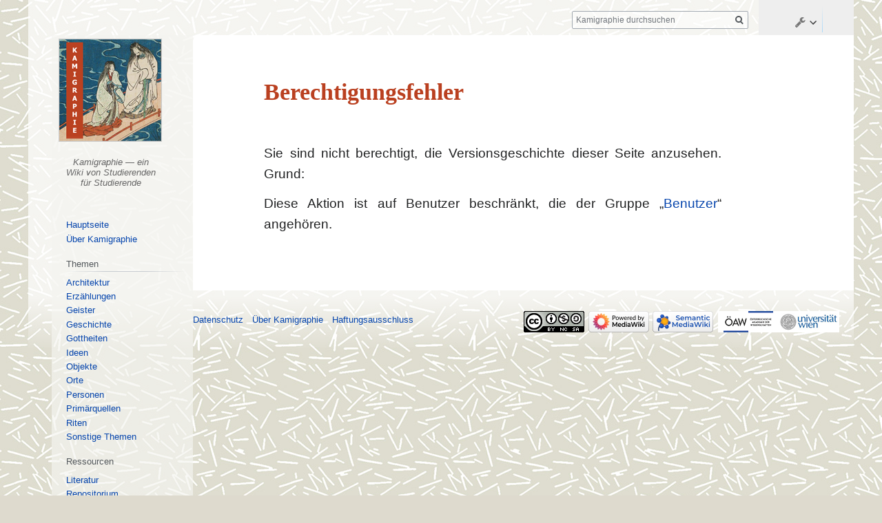

--- FILE ---
content_type: text/html; charset=UTF-8
request_url: https://religion-in-japan.univie.ac.at/k/index.php?title=Literatur:Kitagawa_H_1975&action=history
body_size: 23730
content:

<!DOCTYPE html>
<html class="client-nojs" lang="de-x-formal" dir="ltr">
<head>
<meta charset="UTF-8"/>
<title>Berechtigungsfehler – Kamigraphie</title>
<script>document.documentElement.className="client-js";RLCONF={"wgBreakFrames":!1,"wgSeparatorTransformTable":[",\t.",".\t,"],"wgDigitTransformTable":["",""],"wgDefaultDateFormat":"dmy","wgMonthNames":["","Januar","Februar","März","April","Mai","Juni","Juli","August","September","Oktober","November","Dezember"],"wgRequestId":"aXYPPwYpXrkpObjRiWpzjgAAAQc","wgCSPNonce":!1,"wgCanonicalNamespace":"Literatur","wgCanonicalSpecialPageName":!1,"wgNamespaceNumber":100,"wgPageName":"Literatur:Kitagawa_H_1975","wgTitle":"Kitagawa H 1975","wgCurRevisionId":55342,"wgRevisionId":0,"wgArticleId":2647,"wgIsArticle":!1,"wgIsRedirect":!1,"wgAction":"history","wgUserName":null,"wgUserGroups":["*"],"wgCategories":[],"wgPageContentLanguage":"de-formal","wgPageContentModel":"wikitext","wgRelevantPageName":"Literatur:Kitagawa_H_1975","wgRelevantArticleId":2647,"wgIsProbablyEditable":!1,"wgRelevantPageIsProbablyEditable":!1,"wgRestrictionEdit":[],"wgRestrictionMove":[],"wgMediaViewerOnClick":
!1,"wgMediaViewerEnabledByDefault":!0,"wgPageFormsTargetName":null,"wgPageFormsAutocompleteValues":[],"wgPageFormsAutocompleteOnAllChars":!1,"wgPageFormsFieldProperties":[],"wgPageFormsCargoFields":[],"wgPageFormsDependentFields":[],"wgPageFormsCalendarValues":[],"wgPageFormsCalendarParams":[],"wgPageFormsCalendarHTML":null,"wgPageFormsGridValues":[],"wgPageFormsGridParams":[],"wgPageFormsContLangYes":null,"wgPageFormsContLangNo":null,"wgPageFormsContLangMonths":[],"wgPageFormsHeightForMinimizingInstances":800,"wgPageFormsShowOnSelect":[],"wgPageFormsScriptPath":"/k/extensions/PageForms","edgValues":null,"wgPageFormsEDSettings":null,"wgAmericanDates":!1,"srfFilteredConfig":null,"egMapsScriptPath":"/k/extensions/Maps/","egMapsDebugJS":!1,"egMapsAvailableServices":["leaflet","googlemaps3"],"egMapsLeafletLayersApiKeys":{"MapBox":"","MapQuestOpen":"","Thunderforest":"","GeoportailFrance":""}};RLSTATE={"site.styles":"ready","noscript":"ready","user.styles":"ready","user":
"ready","user.options":"loading","skins.vector.styles.legacy":"ready","ext.srf.styles":"ready","ext.smw.style":"ready","ext.smw.tooltip.styles":"ready"};RLPAGEMODULES=["site","mediawiki.page.startup","mediawiki.page.ready","skins.vector.legacy.js","ext.gadget.ReferenceTooltips"];</script>
<script>(RLQ=window.RLQ||[]).push(function(){mw.loader.implement("user.options@1hzgi",function($,jQuery,require,module){/*@nomin*/mw.user.tokens.set({"patrolToken":"+\\","watchToken":"+\\","csrfToken":"+\\"});mw.user.options.set({"variant":"de-formal"});
});});</script>
<link rel="stylesheet" href="/k/load.php?lang=de-formal&amp;modules=ext.smw.style%7Cext.smw.tooltip.styles&amp;only=styles&amp;skin=vector"/>
<link rel="stylesheet" href="/k/load.php?lang=de-formal&amp;modules=ext.srf.styles&amp;only=styles&amp;skin=vector"/>
<link rel="stylesheet" href="/k/load.php?lang=de-formal&amp;modules=skins.vector.styles.legacy&amp;only=styles&amp;skin=vector"/>
<script async="" src="/k/load.php?lang=de-formal&amp;modules=startup&amp;only=scripts&amp;raw=1&amp;skin=vector"></script>
<meta name="ResourceLoaderDynamicStyles" content=""/>
<link rel="stylesheet" href="/k/load.php?lang=de-formal&amp;modules=site.styles&amp;only=styles&amp;skin=vector"/>
<meta name="generator" content="MediaWiki 1.35.5"/>
<meta name="robots" content="noindex,nofollow"/>
<link rel="alternate" type="application/rdf+xml" title="Literatur:Kitagawa H 1975" href="/k/index.php?title=Spezial:RDF_exportieren/Literatur:Kitagawa_H_1975&amp;xmlmime=rdf"/>
<link rel="shortcut icon" href="/wikibilder/kami.ico"/>
<link rel="search" type="application/opensearchdescription+xml" href="/k/opensearch_desc.php" title="Kamigraphie (de-formal)"/>
<link rel="EditURI" type="application/rsd+xml" href="https://religion-in-japan.univie.ac.at/k/api.php?action=rsd"/>
<link rel="license" href="https://creativecommons.org/licenses/by-nc-sa/4.0/"/>
<!--[if lt IE 9]><script src="/k/resources/lib/html5shiv/html5shiv.js"></script><![endif]-->
</head>
<body class="mediawiki ltr sitedir-ltr capitalize-all-nouns mw-hide-empty-elt ns-100 ns-subject page-Literatur_Kitagawa_H_1975 rootpage-Literatur_Kitagawa_H_1975 skin-vector action-history skin-vector-legacy">
<div id="mw-page-base" class="noprint"></div>
<div id="mw-head-base" class="noprint"></div>
<div id="content" class="mw-body" role="main">
	<a id="top"></a>
	<div id="siteNotice" class="mw-body-content"><div id="localNotice" lang="de-x-formal" dir="ltr"></div></div>
	<div class="mw-indicators mw-body-content">
	</div>
	<h1 id="firstHeading" class="firstHeading" lang="de-x-formal">Berechtigungsfehler</h1>
	<div id="bodyContent" class="mw-body-content">
		
		<div id="contentSub"></div>
		<div id="contentSub2"></div>
		
		<div id="jump-to-nav"></div>
		<a class="mw-jump-link" href="#mw-head">Zur Navigation springen</a>
		<a class="mw-jump-link" href="#searchInput">Zur Suche springen</a>
		<div id="mw-content-text"><p>Sie sind nicht berechtigt, die Versionsgeschichte dieser Seite anzusehen.
Grund:
</p>
<div class="permissions-errors">
<p>Diese Aktion ist auf Benutzer beschränkt, die der Gruppe „<a href="/Kamigraphie/Projekt:Benutzer" title="Projekt:Benutzer">Benutzer</a>“ angehören.
</p>
</div></div><div class="printfooter">Abgerufen von „<a dir="ltr" href="https://religion-in-japan.univie.ac.at/Kamigraphie/Literatur:Kitagawa_H_1975">https://religion-in-japan.univie.ac.at/Kamigraphie/Literatur:Kitagawa_H_1975</a>“</div>
		<div id="catlinks" class="catlinks catlinks-allhidden" data-mw="interface"></div>
	</div>
</div>

<div id="mw-navigation">
	<h2>Navigationsmenü</h2>
	<div id="mw-head">
		<!-- Please do not use role attribute as CSS selector, it is deprecated. -->
<nav id="p-personal" class="vector-menu" aria-labelledby="p-personal-label" role="navigation" 
	 >
	<h3 id="p-personal-label">
		<span>Meine Werkzeuge</span>
	</h3>
	<!-- Please do not use the .body class, it is deprecated. -->
	<div class="body vector-menu-content">
		<!-- Please do not use the .menu class, it is deprecated. -->
		<ul class="vector-menu-content-list"><li id="pt-login-private"><a href="/k/index.php?title=Spezial:Anmelden&amp;returnto=Literatur%3AKitagawa+H+1975&amp;returntoquery=action%3Dhistory" title="Du musst dich anmelden, um dieses Wiki zu nutzen. [o]" accesskey="o">Anmelden</a></li></ul>
		
	</div>
</nav>


		<div id="left-navigation">
			<!-- Please do not use role attribute as CSS selector, it is deprecated. -->
<nav id="p-namespaces" class="vector-menu vector-menu-tabs vectorTabs" aria-labelledby="p-namespaces-label" role="navigation" 
	 >
	<h3 id="p-namespaces-label">
		<span>Namensräume</span>
	</h3>
	<!-- Please do not use the .body class, it is deprecated. -->
	<div class="body vector-menu-content">
		<!-- Please do not use the .menu class, it is deprecated. -->
		<ul class="vector-menu-content-list"><li id="ca-nstab-literatur" class="selected"><a href="/Kamigraphie/Literatur:Kitagawa_H_1975">Literatur</a></li><li id="ca-talk" class="new"><a href="/k/index.php?title=Literatur_Diskussion:Kitagawa_H_1975&amp;action=edit&amp;redlink=1" rel="discussion" title="Diskussion zum Seiteninhalt (Seite nicht vorhanden) [t]" accesskey="t">Diskussion</a></li></ul>
		
	</div>
</nav>


			<!-- Please do not use role attribute as CSS selector, it is deprecated. -->
<nav id="p-variants" class="vector-menu-empty emptyPortlet vector-menu vector-menu-dropdown vectorMenu" aria-labelledby="p-variants-label" role="navigation" 
	 >
	<input type="checkbox" class="vector-menu-checkbox vectorMenuCheckbox" aria-labelledby="p-variants-label" />
	<h3 id="p-variants-label">
		<span>Varianten</span>
	</h3>
	<!-- Please do not use the .body class, it is deprecated. -->
	<div class="body vector-menu-content">
		<!-- Please do not use the .menu class, it is deprecated. -->
		<ul class="menu vector-menu-content-list"></ul>
		
	</div>
</nav>


		</div>
		<div id="right-navigation">
			<!-- Please do not use role attribute as CSS selector, it is deprecated. -->
<nav id="p-views" class="vector-menu vector-menu-tabs vectorTabs" aria-labelledby="p-views-label" role="navigation" 
	 >
	<h3 id="p-views-label">
		<span>Ansichten</span>
	</h3>
	<!-- Please do not use the .body class, it is deprecated. -->
	<div class="body vector-menu-content">
		<!-- Please do not use the .menu class, it is deprecated. -->
		<ul class="vector-menu-content-list"><li id="ca-view" class="collapsible"><a href="/Kamigraphie/Literatur:Kitagawa_H_1975">Lesen</a></li><li id="ca-viewsource" class="collapsible"><a href="/k/index.php?title=Literatur:Kitagawa_H_1975&amp;action=edit" title="Diese Seite ist geschützt. Ihr Quelltext kann dennoch angesehen und kopiert werden. [e]" accesskey="e">Quelltext anzeigen</a></li><li id="ca-history" class="collapsible selected"><a href="/k/index.php?title=Literatur:Kitagawa_H_1975&amp;action=history" title="Frühere Versionen dieser Seite [h]" accesskey="h">Versionsgeschichte</a></li></ul>
		
	</div>
</nav>


			<!-- Please do not use role attribute as CSS selector, it is deprecated. -->
<nav id="p-cactions" class="vector-menu-empty emptyPortlet vector-menu vector-menu-dropdown vectorMenu" aria-labelledby="p-cactions-label" role="navigation" 
	 >
	<input type="checkbox" class="vector-menu-checkbox vectorMenuCheckbox" aria-labelledby="p-cactions-label" />
	<h3 id="p-cactions-label">
		<span>Mehr</span>
	</h3>
	<!-- Please do not use the .body class, it is deprecated. -->
	<div class="body vector-menu-content">
		<!-- Please do not use the .menu class, it is deprecated. -->
		<ul class="menu vector-menu-content-list"></ul>
		
	</div>
</nav>


			<div id="p-search" role="search">
	<h3 >
		<label for="searchInput">Suche</label>
	</h3>
	<form action="/k/index.php" id="searchform">
		<div id="simpleSearch">
			<input type="search" name="search" placeholder="Kamigraphie durchsuchen" title="Kamigraphie durchsuchen [f]" accesskey="f" id="searchInput"/>
			<input type="hidden" name="title" value="Spezial:Suche">
			<input type="submit" name="fulltext" value="Suchen" title="Suche nach Seiten, die diesen Text enthalten" id="mw-searchButton" class="searchButton mw-fallbackSearchButton"/>
			<input type="submit" name="go" value="Seite" title="Gehe direkt zu der Seite mit genau diesem Namen, falls sie vorhanden ist." id="searchButton" class="searchButton"/>
		</div>
	</form>
</div>

		</div>
	</div>
	
<div id="mw-panel">
	<div id="p-logo" role="banner">
		<a  title="Hauptseite" class="mw-wiki-logo" href="/Kamigraphie/Hauptseite"></a>
	</div>
	<!-- Please do not use role attribute as CSS selector, it is deprecated. -->
<nav id="p-Übersicht" class="vector-menu vector-menu-portal portal portal-first" aria-labelledby="p-Übersicht-label" role="navigation" 
	 >
	<h3 id="p-Übersicht-label">
		<span>Übersicht</span>
	</h3>
	<!-- Please do not use the .body class, it is deprecated. -->
	<div class="body vector-menu-content">
		<!-- Please do not use the .menu class, it is deprecated. -->
		<ul class="vector-menu-content-list"><li id="n-mainpage-description"><a href="/Kamigraphie/Hauptseite" title="Besuchen Sie die Hauptseite [z]" accesskey="z">Hauptseite</a></li><li id="n-.C3.9Cber-Kamigraphie"><a href="/Kamigraphie/Projekt:%C3%9Cber">Über Kamigraphie</a></li></ul>
		
	</div>
</nav>


	<!-- Please do not use role attribute as CSS selector, it is deprecated. -->
<nav id="p-Themen" class="vector-menu vector-menu-portal portal" aria-labelledby="p-Themen-label" role="navigation" 
	 >
	<h3 id="p-Themen-label">
		<span>Themen</span>
	</h3>
	<!-- Please do not use the .body class, it is deprecated. -->
	<div class="body vector-menu-content">
		<!-- Please do not use the .menu class, it is deprecated. -->
		<ul class="vector-menu-content-list"><li id="n-Architektur"><a href="/Kamigraphie/Architektur">Architektur</a></li><li id="n-Erz.C3.A4hlungen"><a href="/Kamigraphie/Erz%C3%A4hlungen">Erzählungen</a></li><li id="n-Geister"><a href="/Kamigraphie/Geister">Geister</a></li><li id="n-Geschichte"><a href="/Kamigraphie/Geschichte">Geschichte</a></li><li id="n-Gottheiten"><a href="/Kamigraphie/Gottheiten">Gottheiten</a></li><li id="n-Ideen"><a href="/Kamigraphie/Ideen">Ideen</a></li><li id="n-Objekte"><a href="/Kamigraphie/Objekte">Objekte</a></li><li id="n-Orte"><a href="/Kamigraphie/Orte">Orte</a></li><li id="n-Personen"><a href="/Kamigraphie/Personen">Personen</a></li><li id="n-Prim.C3.A4rquellen"><a href="/Kamigraphie/Prim%C3%A4rquellen">Primärquellen</a></li><li id="n-Riten"><a href="/Kamigraphie/Riten">Riten</a></li><li id="n-Sonstige-Themen"><a href="/Kamigraphie/Sonstige_Themen">Sonstige Themen</a></li></ul>
		
	</div>
</nav>

<!-- Please do not use role attribute as CSS selector, it is deprecated. -->
<nav id="p-Ressourcen" class="vector-menu vector-menu-portal portal" aria-labelledby="p-Ressourcen-label" role="navigation" 
	 >
	<h3 id="p-Ressourcen-label">
		<span>Ressourcen</span>
	</h3>
	<!-- Please do not use the .body class, it is deprecated. -->
	<div class="body vector-menu-content">
		<!-- Please do not use the .menu class, it is deprecated. -->
		<ul class="vector-menu-content-list"><li id="n-Literatur"><a href="/Kamigraphie/Projekt:Literatur">Literatur</a></li><li id="n-Repositorium"><a href="/Kamigraphie/Projekt:Repositorium">Repositorium</a></li><li id="n-Rezensionen.2C-Exzerpte"><a href="/Kamigraphie/Exzerpte">Rezensionen, Exzerpte</a></li><li id="n-Bilder"><a href="/Kamigraphie/Bilder">Bilder</a></li><li id="n-Links"><a href="/Kamigraphie/Links">Links</a></li><li id="n-Neue-Seiten"><a href="/Kamigraphie/Projekt:Neue_Seiten">Neue Seiten</a></li></ul>
		
	</div>
</nav>

<!-- Please do not use role attribute as CSS selector, it is deprecated. -->
<nav id="p-Stöbern" class="vector-menu vector-menu-portal portal" aria-labelledby="p-Stöbern-label" role="navigation" 
	 >
	<h3 id="p-Stöbern-label">
		<span>Stöbern</span>
	</h3>
	<!-- Please do not use the .body class, it is deprecated. -->
	<div class="body vector-menu-content">
		<!-- Please do not use the .menu class, it is deprecated. -->
		<ul class="vector-menu-content-list"><li id="n-Randompage"><a href="/Kamigraphie/Spezial:Zuf%C3%A4llige_Seite">Zufällige Seite</a></li><li id="n-Alle-Seiten"><a href="/Kamigraphie/Spezial:Alle_Seiten">Alle Seiten</a></li><li id="n-newpages"><a href="/Kamigraphie/Spezial:Neue_Seiten">Neue Seiten</a></li><li id="n-recentchanges"><a href="/Kamigraphie/Spezial:Letzte_%C3%84nderungen" title="Liste der letzten Änderungen in diesem Wiki [r]" accesskey="r">Letzte Änderungen</a></li><li id="n-Neue-Dateien"><a href="/Kamigraphie/Spezial:Neue_Dateien">Neue Dateien</a></li><li id="n-.C3.9Cbersichtsseiten"><a href="/Kamigraphie/Projekt:%C3%9Cbersicht">Übersichtsseiten</a></li><li id="n-Kategorien"><a href="/Kamigraphie/Spezial:Kategorien">Kategorien</a></li></ul>
		
	</div>
</nav>

<!-- Please do not use role attribute as CSS selector, it is deprecated. -->
<nav id="p-Benutzer" class="vector-menu vector-menu-portal portal" aria-labelledby="p-Benutzer-label" role="navigation" 
	 >
	<h3 id="p-Benutzer-label">
		<span>Benutzer</span>
	</h3>
	<!-- Please do not use the .body class, it is deprecated. -->
	<div class="body vector-menu-content">
		<!-- Please do not use the .menu class, it is deprecated. -->
		<ul class="vector-menu-content-list"><li id="n-Anmelden"><a href="/Kamigraphie/Spezial:Anmelden">Anmelden</a></li></ul>
		
	</div>
</nav>

<!-- Please do not use role attribute as CSS selector, it is deprecated. -->
<nav id="p-Hilfe" class="vector-menu vector-menu-portal portal" aria-labelledby="p-Hilfe-label" role="navigation" 
	 >
	<h3 id="p-Hilfe-label">
		<span>Hilfe</span>
	</h3>
	<!-- Please do not use the .body class, it is deprecated. -->
	<div class="body vector-menu-content">
		<!-- Please do not use the .menu class, it is deprecated. -->
		<ul class="vector-menu-content-list"><li id="n-Artikel-erstellen"><a href="/Kamigraphie/Hilfe:Erstellen">Artikel erstellen</a></li><li id="n-Erste-Schritte"><a href="/Kamigraphie/Hilfe:Bearbeiten">Erste Schritte</a></li><li id="n-Weitere-Schritte"><a href="/Kamigraphie/Hilfe:Fortgeschritten">Weitere Schritte</a></li><li id="n-Vorlagen"><a href="/Kamigraphie/Hilfe:Vorlagen">Vorlagen</a></li><li id="n-Stylesheet"><a href="/Kamigraphie/Hilfe:Stylesheet">Stylesheet</a></li></ul>
		
	</div>
</nav>

<!-- Please do not use role attribute as CSS selector, it is deprecated. -->
<nav id="p-Diese Seite" class="vector-menu vector-menu-portal portal" aria-labelledby="p-Diese Seite-label" role="navigation" 
	 >
	<h3 id="p-Diese Seite-label">
		<span>Diese Seite</span>
	</h3>
	<!-- Please do not use the .body class, it is deprecated. -->
	<div class="body vector-menu-content">
		<!-- Please do not use the .menu class, it is deprecated. -->
		<ul class="vector-menu-content-list"><li id="n-Bearbeiten"><a href="https://religion-in-japan.univie.ac.at/k/index.php?title=Literatur:Kitagawa_H_1975&amp;action=edit" rel="nofollow" target="_blank">Bearbeiten</a></li><li id="n-Kommentieren"><a href="/Kamigraphie/Literatur_Diskussion:Kitagawa_H_1975">Kommentieren</a></li><li id="n-.C3.84nderungen-nachverfolgen"><a href="https://religion-in-japan.univie.ac.at/k/index.php?title=Literatur:Kitagawa_H_1975&amp;action=history" rel="nofollow" target="_blank">Änderungen nachverfolgen</a></li><li id="n-Verschieben"><a href="/Kamigraphie/Spezial:Verschieben/Literatur:Kitagawa_H_1975">Verschieben</a></li><li id="n-L.C3.B6schen"><a href="https://religion-in-japan.univie.ac.at/k/index.php?title=Literatur:Kitagawa_H_1975&amp;action=delete" rel="nofollow" target="_blank">Löschen</a></li></ul>
		
	</div>
</nav>

<!-- Please do not use role attribute as CSS selector, it is deprecated. -->
<nav id="p-tb" class="vector-menu vector-menu-portal portal" aria-labelledby="p-tb-label" role="navigation" 
	 >
	<h3 id="p-tb-label">
		<span>Werkzeuge</span>
	</h3>
	<!-- Please do not use the .body class, it is deprecated. -->
	<div class="body vector-menu-content">
		<!-- Please do not use the .menu class, it is deprecated. -->
		<ul class="vector-menu-content-list"><li id="t-specialpages"><a href="/Kamigraphie/Spezial:Spezialseiten" title="Liste aller Spezialseiten [q]" accesskey="q">Spezialseiten</a></li><li id="t-smwbrowselink"><a href="/Kamigraphie/Spezial:Durchsuchen/:Literatur:Kitagawa-5FH-5F1975" rel="search">Attribute anzeigen</a></li></ul>
		
	</div>
</nav>


	
</div>

</div>

<footer id="footer" class="mw-footer" role="contentinfo" >
	<ul id="footer-places" >
		<li id="footer-places-privacy"><a href="/Kamigraphie/Projekt:Datenschutz" title="Projekt:Datenschutz">Datenschutz</a></li>
		<li id="footer-places-about"><a href="/Kamigraphie/Projekt:%C3%9Cber_Kamigraphie" title="Projekt:Über Kamigraphie">Über Kamigraphie</a></li>
		<li id="footer-places-disclaimer"><a href="/Kamigraphie/Projekt:Impressum" title="Projekt:Impressum">Haftungsausschluss</a></li>
	</ul>
	<ul id="footer-icons" class="noprint">
		<li id="footer-copyrightico"><a href="https://creativecommons.org/licenses/by-nc-sa/4.0/" target="_blank"><img src="/k/resources/assets/licenses/cc-by-nc-sa.png" alt="&#039;&#039;Creative Commons&#039;&#039;" width="88" height="31" loading="lazy"/></a></li>
		<li id="footer-poweredbyico"><a href="https://www.mediawiki.org/" target="_blank"><img src="/k/resources/assets/poweredby_mediawiki_88x31.png" alt="Powered by MediaWiki" srcset="/k/resources/assets/poweredby_mediawiki_132x47.png 1.5x, /k/resources/assets/poweredby_mediawiki_176x62.png 2x" width="88" height="31" loading="lazy"/></a><a href="https://www.semantic-mediawiki.org/wiki/Semantic_MediaWiki" target="_blank"><img src="[data-uri]" alt="Powered by Semantic MediaWiki" class="smw-footer" width="88" height="31" loading="lazy"/></a></li>
		<li id="footer-affiliationico"><a href="https://www.oeaw.ac.at/" target="_blank"><img src="/wikibilder/logo_oeaw2.png" alt="" width="88" height="31" loading="lazy"/></a><a href="https://www.univie.ac.at/" target="_blank"><img src="/wikibilder/logo_univie.png" alt="" width="88" height="31" loading="lazy"/></a></li>
	</ul>
	<div style="clear: both;"></div>
</footer>



<!-- Matomo -->
<script type="text/javascript">
  var _paq = _paq || [];
  _paq.push(["trackPageView"]);
  _paq.push(["enableLinkTracking"]);

  (function() {
    var u = (("https:" == document.location.protocol) ? "https" : "http") + "://"+"religion-in-japan.univie.ac.at/matomo/";
    _paq.push(["setTrackerUrl", u+"piwik.php"]);
    _paq.push(["setSiteId", "3"]);
    var d=document, g=d.createElement("script"), s=d.getElementsByTagName("script")[0]; g.type="text/javascript";
    g.defer=true; g.async=true; g.src=u+"piwik.js"; s.parentNode.insertBefore(g,s);
  })();
</script>
<!-- End Matomo Code -->

<!-- Matomo Image Tracker -->
<noscript><img src="https://religion-in-japan.univie.ac.at/matomo/piwik.php?idsite=3&rec=1" style="border:0" alt="" /></noscript>
<!-- End Matomo -->
<script>(RLQ=window.RLQ||[]).push(function(){mw.config.set({"wgBackendResponseTime":629});});</script></body></html>
